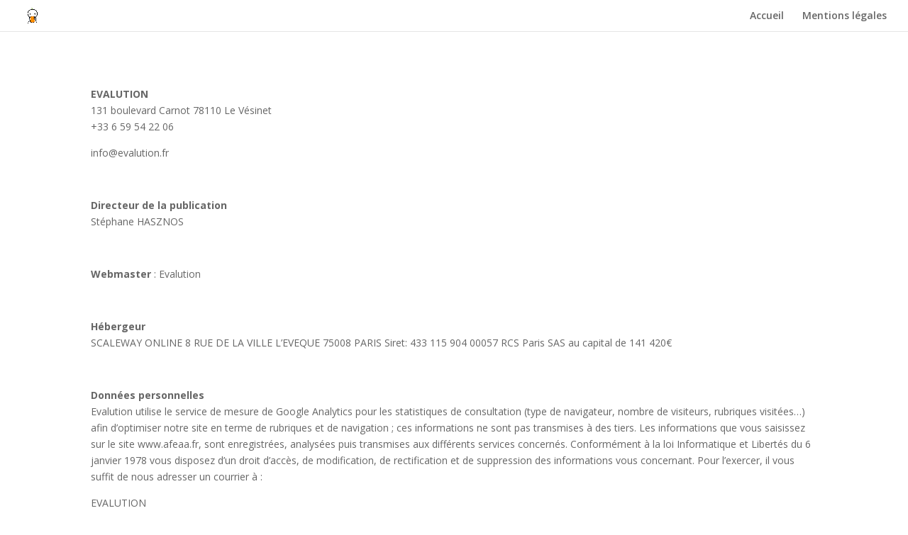

--- FILE ---
content_type: text/html; charset=UTF-8
request_url: https://www.evalution.fr/index.php/mentions-legales/
body_size: 8316
content:
<!DOCTYPE html>
<html lang="fr-FR">
<head>
	<meta charset="UTF-8" />
<meta http-equiv="X-UA-Compatible" content="IE=edge">
	<link rel="pingback" href="https://www.evalution.fr/xmlrpc.php" />

	<script type="text/javascript">
		document.documentElement.className = 'js';
	</script>

	<script>var et_site_url='https://www.evalution.fr';var et_post_id='83';function et_core_page_resource_fallback(a,b){"undefined"===typeof b&&(b=a.sheet.cssRules&&0===a.sheet.cssRules.length);b&&(a.onerror=null,a.onload=null,a.href?a.href=et_site_url+"/?et_core_page_resource="+a.id+et_post_id:a.src&&(a.src=et_site_url+"/?et_core_page_resource="+a.id+et_post_id))}
</script><meta name='robots' content='index, follow, max-image-preview:large, max-snippet:-1, max-video-preview:-1' />

	<!-- This site is optimized with the Yoast SEO plugin v16.0.2 - https://yoast.com/wordpress/plugins/seo/ -->
	<title>Mentions légales - Evalution</title>
	<link rel="canonical" href="https://www.evalution.fr/index.php/mentions-legales/" />
	<meta property="og:locale" content="fr_FR" />
	<meta property="og:type" content="article" />
	<meta property="og:title" content="Mentions légales - Evalution" />
	<meta property="og:url" content="https://www.evalution.fr/index.php/mentions-legales/" />
	<meta property="og:site_name" content="Evalution" />
	<meta property="article:modified_time" content="2025-06-10T18:50:14+00:00" />
	<meta name="twitter:card" content="summary_large_image" />
	<script type="application/ld+json" class="yoast-schema-graph">{"@context":"https://schema.org","@graph":[{"@type":"WebSite","@id":"https://www.evalution.fr/#website","url":"https://www.evalution.fr/","name":"Evalution","description":"Depuis 2003 nous vous accompagnons dans votre transformation digitale !","potentialAction":[{"@type":"SearchAction","target":"https://www.evalution.fr/?s={search_term_string}","query-input":"required name=search_term_string"}],"inLanguage":"fr-FR"},{"@type":"WebPage","@id":"https://www.evalution.fr/index.php/mentions-legales/#webpage","url":"https://www.evalution.fr/index.php/mentions-legales/","name":"Mentions l\u00e9gales - Evalution","isPartOf":{"@id":"https://www.evalution.fr/#website"},"datePublished":"2021-03-31T12:39:18+00:00","dateModified":"2025-06-10T18:50:14+00:00","breadcrumb":{"@id":"https://www.evalution.fr/index.php/mentions-legales/#breadcrumb"},"inLanguage":"fr-FR","potentialAction":[{"@type":"ReadAction","target":["https://www.evalution.fr/index.php/mentions-legales/"]}]},{"@type":"BreadcrumbList","@id":"https://www.evalution.fr/index.php/mentions-legales/#breadcrumb","itemListElement":[{"@type":"ListItem","position":1,"item":{"@type":"WebPage","@id":"https://www.evalution.fr/","url":"https://www.evalution.fr/","name":"Accueil"}},{"@type":"ListItem","position":2,"item":{"@type":"WebPage","@id":"https://www.evalution.fr/index.php/mentions-legales/","url":"https://www.evalution.fr/index.php/mentions-legales/","name":"Mentions l\u00e9gales"}}]}]}</script>
	<!-- / Yoast SEO plugin. -->


<link rel='dns-prefetch' href='//fonts.googleapis.com' />
<link rel='dns-prefetch' href='//s.w.org' />
<link rel="alternate" type="application/rss+xml" title="Evalution &raquo; Flux" href="https://www.evalution.fr/index.php/feed/" />
<link rel="alternate" type="application/rss+xml" title="Evalution &raquo; Flux des commentaires" href="https://www.evalution.fr/index.php/comments/feed/" />
		<script type="text/javascript">
			window._wpemojiSettings = {"baseUrl":"https:\/\/s.w.org\/images\/core\/emoji\/13.0.1\/72x72\/","ext":".png","svgUrl":"https:\/\/s.w.org\/images\/core\/emoji\/13.0.1\/svg\/","svgExt":".svg","source":{"concatemoji":"https:\/\/www.evalution.fr\/wp-includes\/js\/wp-emoji-release.min.js?ver=5.7.14"}};
			!function(e,a,t){var n,r,o,i=a.createElement("canvas"),p=i.getContext&&i.getContext("2d");function s(e,t){var a=String.fromCharCode;p.clearRect(0,0,i.width,i.height),p.fillText(a.apply(this,e),0,0);e=i.toDataURL();return p.clearRect(0,0,i.width,i.height),p.fillText(a.apply(this,t),0,0),e===i.toDataURL()}function c(e){var t=a.createElement("script");t.src=e,t.defer=t.type="text/javascript",a.getElementsByTagName("head")[0].appendChild(t)}for(o=Array("flag","emoji"),t.supports={everything:!0,everythingExceptFlag:!0},r=0;r<o.length;r++)t.supports[o[r]]=function(e){if(!p||!p.fillText)return!1;switch(p.textBaseline="top",p.font="600 32px Arial",e){case"flag":return s([127987,65039,8205,9895,65039],[127987,65039,8203,9895,65039])?!1:!s([55356,56826,55356,56819],[55356,56826,8203,55356,56819])&&!s([55356,57332,56128,56423,56128,56418,56128,56421,56128,56430,56128,56423,56128,56447],[55356,57332,8203,56128,56423,8203,56128,56418,8203,56128,56421,8203,56128,56430,8203,56128,56423,8203,56128,56447]);case"emoji":return!s([55357,56424,8205,55356,57212],[55357,56424,8203,55356,57212])}return!1}(o[r]),t.supports.everything=t.supports.everything&&t.supports[o[r]],"flag"!==o[r]&&(t.supports.everythingExceptFlag=t.supports.everythingExceptFlag&&t.supports[o[r]]);t.supports.everythingExceptFlag=t.supports.everythingExceptFlag&&!t.supports.flag,t.DOMReady=!1,t.readyCallback=function(){t.DOMReady=!0},t.supports.everything||(n=function(){t.readyCallback()},a.addEventListener?(a.addEventListener("DOMContentLoaded",n,!1),e.addEventListener("load",n,!1)):(e.attachEvent("onload",n),a.attachEvent("onreadystatechange",function(){"complete"===a.readyState&&t.readyCallback()})),(n=t.source||{}).concatemoji?c(n.concatemoji):n.wpemoji&&n.twemoji&&(c(n.twemoji),c(n.wpemoji)))}(window,document,window._wpemojiSettings);
		</script>
		<meta content="Divi v.4.9.2" name="generator"/><style type="text/css">
img.wp-smiley,
img.emoji {
	display: inline !important;
	border: none !important;
	box-shadow: none !important;
	height: 1em !important;
	width: 1em !important;
	margin: 0 .07em !important;
	vertical-align: -0.1em !important;
	background: none !important;
	padding: 0 !important;
}
</style>
	<link rel='stylesheet' id='wp-block-library-css'  href='https://www.evalution.fr/wp-includes/css/dist/block-library/style.min.css?ver=5.7.14' type='text/css' media='all' />
<link rel='stylesheet' id='divi-fonts-css'  href='https://fonts.googleapis.com/css?family=Open+Sans:300italic,400italic,600italic,700italic,800italic,400,300,600,700,800&#038;subset=latin,latin-ext&#038;display=swap' type='text/css' media='all' />
<link rel='stylesheet' id='divi-style-css'  href='https://www.evalution.fr/wp-content/themes/Divi/style.css?ver=4.9.2' type='text/css' media='all' />
<link rel='stylesheet' id='dashicons-css'  href='https://www.evalution.fr/wp-includes/css/dashicons.min.css?ver=5.7.14' type='text/css' media='all' />
<script type='text/javascript' src='https://www.evalution.fr/wp-includes/js/jquery/jquery.min.js?ver=3.5.1' id='jquery-core-js'></script>
<script type='text/javascript' src='https://www.evalution.fr/wp-includes/js/jquery/jquery-migrate.min.js?ver=3.3.2' id='jquery-migrate-js'></script>
<link rel="https://api.w.org/" href="https://www.evalution.fr/index.php/wp-json/" /><link rel="alternate" type="application/json" href="https://www.evalution.fr/index.php/wp-json/wp/v2/pages/83" /><link rel="EditURI" type="application/rsd+xml" title="RSD" href="https://www.evalution.fr/xmlrpc.php?rsd" />
<link rel="wlwmanifest" type="application/wlwmanifest+xml" href="https://www.evalution.fr/wp-includes/wlwmanifest.xml" /> 
<meta name="generator" content="WordPress 5.7.14" />
<link rel='shortlink' href='https://www.evalution.fr/?p=83' />
<link rel="alternate" type="application/json+oembed" href="https://www.evalution.fr/index.php/wp-json/oembed/1.0/embed?url=https%3A%2F%2Fwww.evalution.fr%2Findex.php%2Fmentions-legales%2F" />
<link rel="alternate" type="text/xml+oembed" href="https://www.evalution.fr/index.php/wp-json/oembed/1.0/embed?url=https%3A%2F%2Fwww.evalution.fr%2Findex.php%2Fmentions-legales%2F&#038;format=xml" />
<meta name="viewport" content="width=device-width, initial-scale=1.0, maximum-scale=1.0, user-scalable=0" /><link rel="preload" href="https://www.evalution.fr/wp-content/themes/Divi/core/admin/fonts/modules.ttf" as="font" crossorigin="anonymous"><link rel="icon" href="https://www.evalution.fr/wp-content/uploads/2025/09/cropped-piletfaceiconT-32x32.png" sizes="32x32" />
<link rel="icon" href="https://www.evalution.fr/wp-content/uploads/2025/09/cropped-piletfaceiconT-192x192.png" sizes="192x192" />
<link rel="apple-touch-icon" href="https://www.evalution.fr/wp-content/uploads/2025/09/cropped-piletfaceiconT-180x180.png" />
<meta name="msapplication-TileImage" content="https://www.evalution.fr/wp-content/uploads/2025/09/cropped-piletfaceiconT-270x270.png" />
<link rel="stylesheet" id="et-core-unified-83-cached-inline-styles" href="https://www.evalution.fr/wp-content/et-cache/83/et-core-unified-83-17685890188396.min.css" onerror="et_core_page_resource_fallback(this, true)" onload="et_core_page_resource_fallback(this)" /></head>
<body data-rsssl=1 class="page-template-default page page-id-83 et_pb_button_helper_class et_fullwidth_nav et_non_fixed_nav et_show_nav et_primary_nav_dropdown_animation_fade et_secondary_nav_dropdown_animation_fade et_header_style_left et_pb_footer_columns4 et_cover_background et_pb_gutter osx et_pb_gutters3 et_pb_pagebuilder_layout et_no_sidebar et_divi_theme et-db et_minified_js et_minified_css">
	<div id="page-container">

	
	
			<header id="main-header" data-height-onload="30">
			<div class="container clearfix et_menu_container">
							<div class="logo_container">
					<span class="logo_helper"></span>
					<a href="https://www.evalution.fr/">
						<img src="https://www.evalution.fr/wp-content/uploads/2025/09/cropped-piletfaceiconT.png" alt="Evalution" id="logo" data-height-percentage="54" />
					</a>
				</div>
							<div id="et-top-navigation" data-height="30" data-fixed-height="40">
											<nav id="top-menu-nav">
													<ul id="top-menu" class="nav">
								
								<li class="page_item page-item-2"><a href="https://www.evalution.fr/">Accueil</a></li>
<li class="page_item page-item-83 current_page_item"><a href="https://www.evalution.fr/index.php/mentions-legales/" aria-current="page">Mentions légales</a></li>
															</ul>
												</nav>
					
					
					
					
					<div id="et_mobile_nav_menu">
				<div class="mobile_nav closed">
					<span class="select_page">Sélectionner une page</span>
					<span class="mobile_menu_bar mobile_menu_bar_toggle"></span>
				</div>
			</div>				</div> <!-- #et-top-navigation -->
			</div> <!-- .container -->
			<div class="et_search_outer">
				<div class="container et_search_form_container">
					<form role="search" method="get" class="et-search-form" action="https://www.evalution.fr/">
					<input type="search" class="et-search-field" placeholder="Rechercher &hellip;" value="" name="s" title="Rechercher:" />					</form>
					<span class="et_close_search_field"></span>
				</div>
			</div>
		</header> <!-- #main-header -->
			<div id="et-main-area">
	
<div id="main-content">


			
				<article id="post-83" class="post-83 page type-page status-publish hentry">

				
					<div class="entry-content">
					<div id="et-boc" class="et-boc">
			
		<div class="et-l et-l--post">
			<div class="et_builder_inner_content et_pb_gutters3"><div class="et_pb_section et_pb_section_0 et_section_regular" >
				
				
				
				
					<div class="et_pb_row et_pb_row_0">
				<div class="et_pb_column et_pb_column_4_4 et_pb_column_0  et_pb_css_mix_blend_mode_passthrough et-last-child">
				
				
				<div class="et_pb_module et_pb_text et_pb_text_0  et_pb_text_align_left et_pb_bg_layout_light">
				
				
				<div class="et_pb_text_inner"><p><strong>EVALUTION</strong><br />131 boulevard Carnot 78110 Le Vésinet<br />+33 6 59 54 22 06</p>
<p>info@evalution.fr</p>
<p>&nbsp;</p>
<p><strong>Directeur de la publication</strong><br />Stéphane HASZNOS</p>
<p>&nbsp;</p>
<p><strong>Webmaster</strong> : Evalution</p>
<p>&nbsp;</p>
<p><strong>Hébergeur</strong><br />SCALEWAY ONLINE 8 RUE DE LA VILLE L&#8217;EVEQUE 75008 PARIS Siret: <span>433 115 904 00057 RCS Paris SAS au capital de 141 420€ </span></p>
<p>&nbsp;</p>
<p><strong>Données personnelles</strong><br />Evalution utilise le service de mesure de Google Analytics pour les statistiques de consultation (type de navigateur, nombre de visiteurs, rubriques visitées…) afin d’optimiser notre site en terme de rubriques et de navigation ; ces informations ne sont pas transmises à des tiers. Les informations que vous saisissez sur le site www.afeaa.fr, sont enregistrées, analysées puis transmises aux différents services concernés. Conformément à la loi Informatique et Libertés du 6 janvier 1978 vous disposez d’un droit d’accès, de modification, de rectification et de suppression des informations vous concernant. Pour l’exercer, il vous suffit de nous adresser un courrier à :</p>
<p>EVALUTION<br />131 boulevard Carnot 78110 Le Vésinet</p>
<p>info@evalution.fr</p>
<p>&nbsp;</p>
<p><strong>Conditions générales d’utilisation</strong><br />Le présent document a pour objet de définir les modalités et conditions dans lesquelles d’une part, EVALUTION, ci-après dénommé l’éditeur, met à la disposition de ses utilisateurs le site, et les services disponibles sur le site et d’autre part, la manière par laquelle l’utilisateur accède au site et utilise ses services. Toute connexion au site est subordonnée au respect des présentes conditions. Pour l’utilisateur, le simple accès au site d&#8217;EVALUTION à l’adresse URL suivante www.evalution.fr implique l’acceptation de l’ensemble des conditions décrites ci-après.</p>
<p>&nbsp;</p>
<p><strong>Propriété intellectuelle</strong><br />La structure générale du site www.afeaa.fr, ainsi que les textes, graphiques, images, sons et vidéos la composant, sont la propriété de l’éditeur ou de ses partenaires. Toute représentation et/ou reproduction et/ou exploitation partielle ou totale des contenus et services proposés par le site www.afeaa.fr par quelque procédé que ce soit, sans l’autorisation préalable et par écrit d&#8217;EVALUTION et/ou de ses partenaires est strictement interdite et serait susceptible de constituer une contrefaçon au sens des articles L 335-2 et suivants du Code de la propriété intellectuelle.</p>
<p>&nbsp;</p>
<p><strong>Liens hypertextes</strong><br />L’existence d’un lien de ce Site vers un autre site ne constitue pas une validation de ce site ou de son contenu. Il appartient à l’internaute d’utiliser ces informations avec discernement et esprit critique. La responsabilité d&#8217;EVALUTION ne saurait être engagée du fait, aux informations, opinions et recommandations formulées par des tiers. Il est possible de créer un lien vers la page de présentation de ce site sans autorisation expresse de l’éditeur. Aucune autorisation ou demande d’information préalable ne peut être exigée par l’éditeur à l’égard d’un site qui souhaite établir un lien vers le site de l’éditeur. Il convient toutefois d’afficher ce site dans une nouvelle fenêtre du navigateur. Cependant, EVALUTION se réserve le droit de demander la suppression d’un lien qu’il estime non conforme à l’objet du site www.evalution.fr</p>
<p>&nbsp;</p>
<p><strong>Responsabilité de l’éditeur</strong><br />Les informations et/ou documents figurant sur ce site et/ou accessibles par ce site proviennent de sources considérées comme étant fiables. Toutefois, ces informations et/ou documents sont susceptibles de contenir des inexactitudes techniques et des erreurs typographiques. EVALUTION se réserve le droit de les corriger, dès que ces erreurs sont portées à sa connaissance. Il est fortement recommandé de vérifier l’exactitude et la pertinence des informations et/ou documents mis à disposition sur ce site. Les informations et/ou documents disponibles sur ce site sont susceptibles d’être modifiés à tout moment, et peuvent avoir fait l’objet de mises à jour. En particulier, ils peuvent avoir fait l’objet d’une mise à jour entre le moment de leur téléchargement et celui où l’utilisateur en prend connaissance. L’utilisation des informations et/ou documents disponibles sur ce site se fait sous l’entière et seule responsabilité de l’utilisateur, qui assume la totalité des conséquences pouvant en découler, sans que EVALUTION puisse être recherchée à ce titre, et sans recours contre ce dernier. EVALUTION ne pourra en aucun cas être tenue responsable de tout dommage de quelque nature qu’il soit résultant de l’interprétation ou de l’utilisation des informations et/ou documents disponibles sur ce site.</p>
<p>&nbsp;</p>
<p><strong>Accès au site</strong><br />EVALUTION s’efforce de permettre l’accès au site 24 heures sur 24, 7 jours sur 7, sauf en cas de force majeure ou d’un événement hors du contrôle de l’éditeur, et sous réserve des éventuelles pannes et interventions de maintenance nécessaires au bon fonctionnement du site et des services. Par conséquent, l’éditeur ne peut garantir une disponibilité du site et/ou des services, une fiabilité des transmissions et des performances en termes de temps de réponse ou de qualité. Il n’est prévu aucune assistance technique vis-à-vis de l’utilisateur que ce soit par des moyens électroniques ou téléphoniques.</p>
<p>&nbsp;</p>
<p>La configuration requise pour l’utilisation du site Internet :</p>
<p>&nbsp;</p>
<ul>
<li>Internet Explorer (à partir de la version 9) ou Edge,</li>
<li>Firefox (à partir de la version 25),</li>
<li>Google Chrome (à partir de la version 22),</li>
<li>Safari (à partir de la version 7)</li>
</ul>
<p>&nbsp;</p>
<p>La responsabilité d&#8217;EVALUTION ne saurait être engagée en cas d’impossibilité d’accès à ce site et/ou d’utilisation des services. Par ailleurs, EVALUTION peut être amenée à interrompre le site ou une partie des services, à tout moment sans préavis, le tout sans droit à indemnités. L’utilisateur reconnaît et accepte qu&#8217;EVALUTION ne soit pas responsable des interruptions et des conséquences qui peuvent en découler pour l’utilisateur ou tout tiers.</p>
<p>&nbsp;</p>
<p><strong>Modification des conditions d’utilisation</strong><br />EVALUTION se réserve la possibilité de modifier, à tout moment et sans préavis, les présentes conditions d’utilisation afin de les adapter aux évolutions du site et/ou de son exploitation.</p>
<p>&nbsp;</p>
<p><strong>Règles d’usage d’Internet</strong><br />L’utilisateur déclare accepter les caractéristiques et les limites d’Internet, et notamment reconnaît que : EVALUTIONn’assume aucune responsabilité sur les services accessibles par Internet et n’exerce aucun contrôle de quelque forme que ce soit sur la nature et les caractéristiques des données qui pourraient transiter par l’intermédiaire de son centre serveur.L’utilisateur reconnaît que les données circulant sur Internet ne sont pas protégées notamment contre les détournements éventuels. La présence du logo EVALUTION institue une présomption simple de validité. La communication de toute information jugée par l’utilisateur de nature sensible ou confidentielle se fait à ses risques et périls.L’utilisateur reconnaît que les données circulant sur Internet peuvent être réglementées en termes d’usage ou être protégées par un droit de propriété. L’utilisateur est seul responsable de l’usage des données qu’il consulte, interroge et transfère sur Internet.L’utilisateur reconnaît qu&#8217;EVALUTION ne dispose d’aucun moyen de contrôle sur le contenu des services accessibles sur Internet.</p>
<p>&nbsp;</p>
<p><strong>Cookies</strong><br />Le site utilise des cookies pour garantir la meilleure expérience utilisateur.</p>
<p>&nbsp;</p>
<p>Pour toute question relative aux présentes conditions d’utilisation du site, vous pouvez nous écrire à l’adresse suivante :</p>
<p>EVALUTION<br />131 boulevard Carnot 78110 Le Vésinet </p>
<p>info@evalution.fr</p>
<p>&nbsp;</p>
<p><strong>Réalisation</strong><br />EVALUTION<br />131 boulevard Carnot<br />78110 Le Vésinet</p>
<p>&nbsp;</p></div>
			</div> <!-- .et_pb_text -->
			</div> <!-- .et_pb_column -->
				
				
			</div> <!-- .et_pb_row -->
				
				
			</div> <!-- .et_pb_section -->		</div><!-- .et_builder_inner_content -->
	</div><!-- .et-l -->
	
			
		</div><!-- #et-boc -->
							</div> <!-- .entry-content -->

				
				</article> <!-- .et_pb_post -->

			

</div> <!-- #main-content -->


			<footer id="main-footer">
				
<div class="container">
    <div id="footer-widgets" class="clearfix">
		<div class="footer-widget"><div id="text-3" class="fwidget et_pb_widget widget_text">			<div class="textwidget"><p>Copyright © 2003-2025 evalution.fr<br />
<a href="https://evalution.fr/index.php/mentions-legales/">Mentions légales</a></p>
</div>
		</div> <!-- end .fwidget --></div> <!-- end .footer-widget --><div class="footer-widget"></div> <!-- end .footer-widget --><div class="footer-widget"></div> <!-- end .footer-widget --><div class="footer-widget"></div> <!-- end .footer-widget -->    </div> <!-- #footer-widgets -->
</div>    <!-- .container -->

		
				<div id="footer-bottom">
					<div class="container clearfix">
				<div id="footer-info">Désigné par Evalution</div>					</div>	<!-- .container -->
				</div>
			</footer> <!-- #main-footer -->
		</div> <!-- #et-main-area -->


	</div> <!-- #page-container -->

	<script type='text/javascript' id='divi-custom-script-js-extra'>
/* <![CDATA[ */
var DIVI = {"item_count":"%d Item","items_count":"%d Items"};
var et_shortcodes_strings = {"previous":"Pr\u00e9c\u00e9dent","next":"Suivant"};
var et_pb_custom = {"ajaxurl":"https:\/\/www.evalution.fr\/wp-admin\/admin-ajax.php","images_uri":"https:\/\/www.evalution.fr\/wp-content\/themes\/Divi\/images","builder_images_uri":"https:\/\/www.evalution.fr\/wp-content\/themes\/Divi\/includes\/builder\/images","et_frontend_nonce":"f05908b032","subscription_failed":"Veuillez v\u00e9rifier les champs ci-dessous pour vous assurer que vous avez entr\u00e9 les informations correctes.","et_ab_log_nonce":"8330c83b11","fill_message":"S'il vous pla\u00eet, remplissez les champs suivants:","contact_error_message":"Veuillez corriger les erreurs suivantes :","invalid":"E-mail non valide","captcha":"Captcha","prev":"Pr\u00e9c\u00e9dent","previous":"Pr\u00e9c\u00e9dente","next":"Prochaine","wrong_captcha":"Vous avez entr\u00e9 le mauvais num\u00e9ro dans le captcha.","wrong_checkbox":"Checkbox","ignore_waypoints":"no","is_divi_theme_used":"1","widget_search_selector":".widget_search","ab_tests":[],"is_ab_testing_active":"","page_id":"83","unique_test_id":"","ab_bounce_rate":"5","is_cache_plugin_active":"no","is_shortcode_tracking":"","tinymce_uri":""}; var et_builder_utils_params = {"condition":{"diviTheme":true,"extraTheme":false},"scrollLocations":["app","top"],"builderScrollLocations":{"desktop":"app","tablet":"app","phone":"app"},"onloadScrollLocation":"app","builderType":"fe"}; var et_frontend_scripts = {"builderCssContainerPrefix":"#et-boc","builderCssLayoutPrefix":"#et-boc .et-l"};
var et_pb_box_shadow_elements = [];
var et_pb_motion_elements = {"desktop":[],"tablet":[],"phone":[]};
var et_pb_sticky_elements = [];
/* ]]> */
</script>
<script type='text/javascript' src='https://www.evalution.fr/wp-content/themes/Divi/js/custom.unified.js?ver=4.9.2' id='divi-custom-script-js'></script>
<script type='text/javascript' src='https://www.evalution.fr/wp-content/themes/Divi/core/admin/js/common.js?ver=4.9.2' id='et-core-common-js'></script>
<script type='text/javascript' src='https://www.evalution.fr/wp-includes/js/wp-embed.min.js?ver=5.7.14' id='wp-embed-js'></script>
</body>
</html>

<!--
Performance optimized by W3 Total Cache. Learn more: https://www.boldgrid.com/w3-total-cache/


Served from: www.evalution.fr @ 2026-01-19 19:26:41 by W3 Total Cache
-->